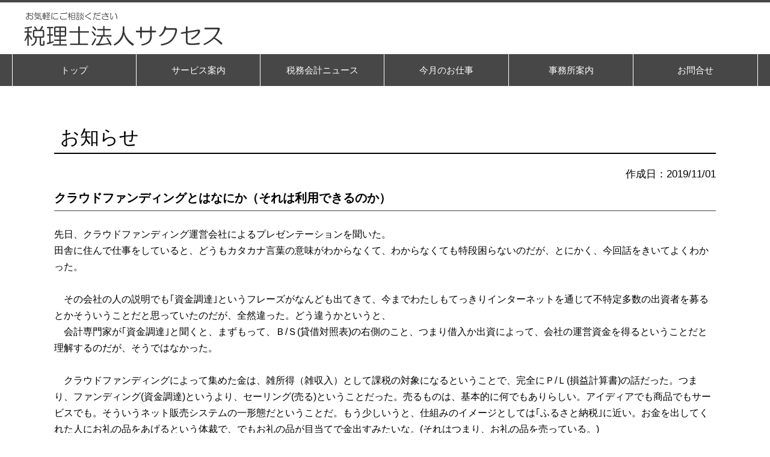

--- FILE ---
content_type: text/html
request_url: https://www.zei-sakusesu.com/announce_48107.html
body_size: 6540
content:
<!DOCTYPE html>
<html lang="ja">
<head>
<meta http-equiv="Content-Type" content="text/html; charset=shift_jis" />

<title>クラウドファンディングとはなにか（それは利用できるのか） | 税理士法人 サクセス</title>

<meta name="viewport" content="width=device-width" />
<meta name="description" content="" />
<meta name="keywords" content="" />
<meta name="author" content="" />


<link href="//www.gazou-data.com/design/common/tp_pc.css?20241209" rel="stylesheet" media="print, screen and (min-width: 577px)" />
<link href="//www.gazou-data.com/design/common/style_1column.css?20241209" rel="stylesheet" media="print, screen and (min-width: 577px)" />
<link href="//www.gazou-data.com/design/common/tp_sp.css?20241209" rel="stylesheet" media="only screen and (max-width: 576px)" />
<link href="//www.gazou-data.com/design/common/sp_1column.css?20241209" rel="stylesheet" media="only screen and (max-width: 576px)" />
<style type="text/css">
<!--
#hp_header { border-top-color:#474747; }
#hp_footer { background-color:#eeeeee; }
#hp_menu_bar {
 background-color:#474747;
 color:#ffffff;
}
#hp_menu_bar > #hp_menu_contents td.hp_menu_content_area:hover {
 background-color:#eeeeee;
 color:#000000;
}
a:link { color: #000000; }
a:visited { color: #000000; }
.content_area { background-color: #ffffff; }
-->
</style>


</head>
<body>
<!-- ヘッダー -->
<div id="cms_header"></div>
<div id="hp_header">
	
	<div id="hp_header_contents">
		<div id="hp_header_contents_left">
			
			<a href='./'>
<span class='pc'><img src='//www.zei-sakusesu.com/files/%E7%B4%8D%E5%93%81%E7%94%A8%E3%83%98%E3%83%83%E3%83%80%E3%83%BC%E7%94%BB%E5%83%8F.gif' alt='' border='0'/></span><div id='hp_header_title' class='sp'>税理士法人サクセス</div></a>
		</div>
		<div id="hp_header_contents_right" class="pc">
			<table class='header-right-table pc' cellpadding='0' cellspacing='0'><tr><td><p class='header-right-p' style='text-align: right;'></p></td></tr></table>
<button class='sp-menu-btn sp' id='toggle'>MENU</button>
		</div>
	</div>
	<div id="hp_header_contents_sp" class="sp"><button id='hp_header_sp_toggle'>MENU</button></div>
</div>
<!-- メニュー領域 横 -->
<div id='hp_menu_bar'>

<table id='hp_menu_contents'>
<tr><td class='hp_menu_content_area' onClick="location.href='/';"><div>トップ</div></td>
<td class='hp_menu_content_area' onClick="location.href='service.html';"><div>サービス案内</div></td>
<td class='hp_menu_content_area' onClick="location.href='news-contents.html';"><div>税務会計ニュース</div></td>
<td class='hp_menu_content_area' onClick="location.href='monthly-work.html';"><div>今月のお仕事</div></td>
<td class='hp_menu_content_area' onClick="location.href='office.html';"><div>事務所案内</div></td>
<td class='hp_menu_content_area' onClick="location.href='form_001.html';"><div>お問合せ</div></td>
</tr>
</table>
</div>

<!-- イメージ領域 -->
<div class="sp-noimage sp"></div>
<!-- 本文（メイン領域） -->
<div id="hp_body">

<div class='content_area'><div class='content_title content_title_design3'><span>お知らせ</span></div>
<div class='content_body'><div class='announce_detail_body'><div style='text-align:right;'>作成日：2019/11/01</div><div style='font-weight: bold; font-size: 20px; margin:10px 0 25px; padding-bottom: 5px; border-bottom: 1px solid #444; word-break: break-all;'>クラウドファンディングとはなにか（それは利用できるのか）</div><p><span style="font-size: 12pt;">先日、クラウドファンディング運営会社によるプレゼンテーションを聞いた。</span><br /><span style="font-size: 12pt;">田舎に住んで仕事をしていると、どうもカタカナ言葉の意味がわからなくて、わからなくても</span><span style="font-size: 12pt;">特段困らないのだが、とにかく、今回話をきいてよくわかった。</span><br /><br /><span style="font-size: 12pt;">　その会社の人の説明でも｢資金調達｣というフレーズがなんども出てきて、今までわたしもてっきりインターネットを通じて不特定多数の出資者を募るとかそういうことだと思っていたのだが、全然違った。どう違うかというと、</span><br /><span style="font-size: 12pt;">　会計専門家が｢資金調達｣と聞くと、まずもって、Ｂ/Ｓ(貸借対照表)の右側のこと、つまり借入か出資によって、会社の運営資金を得るということだと理解するのだが、そうではなかった。</span><br /><br /><span style="font-size: 12pt;">　クラウドファンディングによって集めた金は、雑所得（雑収入）として課税の対象になるということで、完全にＰ/Ｌ(損益計算書)の話だった。つまり、ファンディング(資金調達)というより、セーリング(売る)ということだった。売るものは、基本的に何でもありらしい。アイディアでも商品でもサービスでも。そういうネット販売システムの一形態だということだ。もう少しいうと、仕組みのイメージとしては｢ふるさと納税｣に近い。お金を出してくれた人にお礼の品をあげるという体裁で、でもお礼の品が目当てで金出すみたいな。(それはつまり、お礼の品を売っている。)</span><br /><br /><span style="font-size: 12pt;">　もっと直接的に説明すると、売り込みたい企画（プロジェクト）を立ち上げてネット上（運営会社のサイト上）にアップして、それを見た賛同者からお金を出してもらう。そのためには売り込み方（企画コンセプトや見せ方、伝え方など）や資金提供に対するお礼の品、サービスなどを工夫することが必要。というシステムだ。わたしが聞いた運営会社の手数料は、プロジェクトのサイトアップ時には発生せず、資金が集まった時点でその何パーセント（20％程度）かを支払うという一種の成功報酬型の料金体系となっていた。</span><br /><br /><span style="font-size: 12pt;">　わたしとしては、この比較的新しい売り込みシステムを試してみることは推奨したい。売上増加がそれほど期待できるとは思わないが、無料で、商品・サービスなどのコンセプトや売り込み方を真剣に見直す機会にはなり得ると思う。</span><br /><br /><span style="font-size: 12pt;">　　　　　　　　　　　　　　　　　　　　　　　　　　　　　　　　　　　　　　　山鹿　真吾</span></p>
<div><span style="font-size: 12pt;">&nbsp;</span></div></div>
</div></div>

</div>
<!-- フッター -->
<div id="hp_footer">
	
	<div id="hp_footer_contents">
		<div class="pc"><p>Copyright &copy; 2016&nbsp;税理士法人サクセス All Rights Reserved.</p>
<p><a href="http://www.zei-sakusesu.com/page_001.html">プライバシーポリシー</a></p></div><div class="sp"></div>
	</div>
</div>
<div class="sp">
  <div class="to-pagetop">
    <img src="//www.gazou-data.com/design/common/to-pagetop.png" width="36" height="36">
  </div>
</div>

<script type="text/javascript" src="//www.gazou-data.com/js/jquery-1.9.1.min.js?20241209"></script>
<script type="text/javascript" src="//www.gazou-data.com/design/common/pager.js?20241209" charset="shift_jis"></script>
<script type="text/javascript">
var countPerPage = 30;
</script>
<script type="text/javascript" src="//www.gazou-data.com/js/sp.js?20241209"></script>


</body>
</html>
